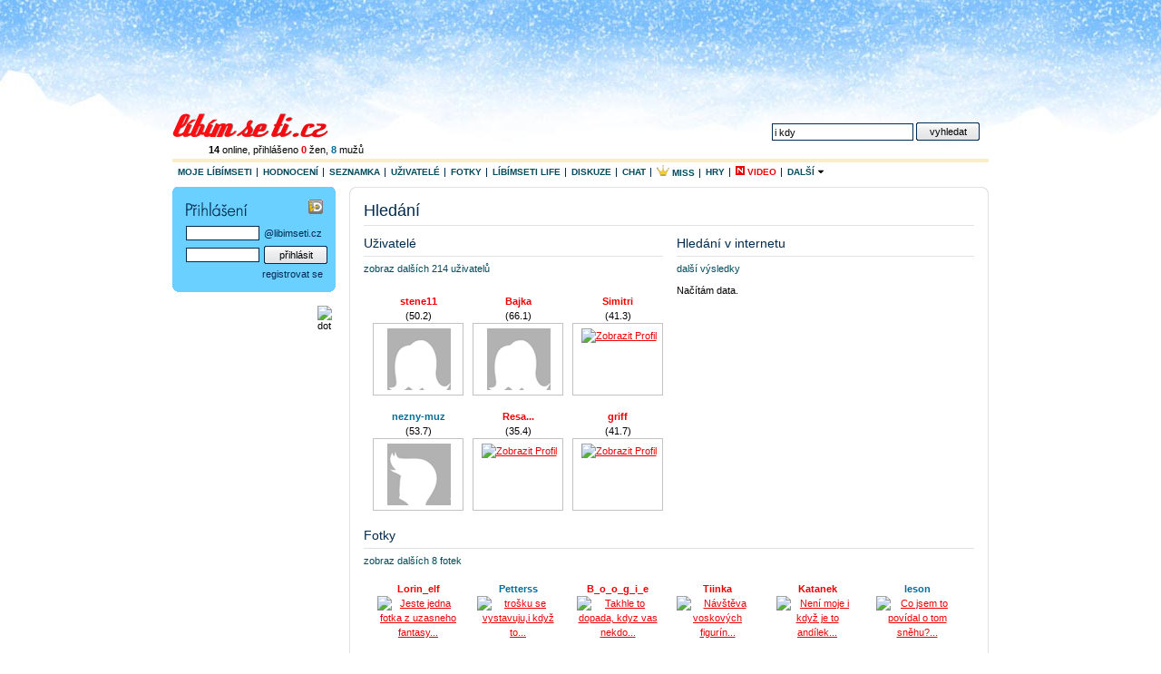

--- FILE ---
content_type: text/html
request_url: http://hledani.libimseti.cz/i%20kdy%20%20%20%20%20%20%20%20%20%20%20%20%20%20%20%20%20%20%20%20%20%20%20%20%20%20%20%20%20%20%20%20%20%20%20%20%20%20%20%20%20%20%20%20%20%20%20%20%20%20%20%20%20%20%20%20%20%20%20%20%20%20%20%20%20%20%20%20%20%20%20%20%20%20%20%20%20%20%20%20%20%20%20%20%20%20%20%20%20%20%20%20%20%20%20%20%20%20%20%20%20%20%20%20%20%20%20%20%20%20%20%20%20%20%20%20%20%20%20%20%20%20%20%20%20%20%20%20%20%20%20%20%20%20%20%20%20%20%20ne
body_size: 7856
content:
<?xml version="1.0" encoding="UTF-8"?>
<!DOCTYPE html PUBLIC "-//W3C//DTD XHTML 1.0 Strict//EN" "http://www.w3.org/TR/xhtml1/DTD/xhtml1-strict.dtd">
<html xmlns="http://www.w3.org/1999/xhtml" xml:lang="cs">
<head>
  <meta http-equiv="content-type" content="text/html; charset=utf-8" />
  <meta http-equiv="X-UA-Compatible" content="IE=7" />
  
      <title>i kdy                                                                                                                                           ne / libimseti - Libimseti.cz </title>
  

  <meta name="copyright" content="&copy; Libimseti.cz, a. s." />
  <meta name="author" content="&copy; Libimseti.cz, a. s." />
  <meta name="description" content="Nejlepší web pro mladé" />
  <meta name="keywords" content="Líbímseti,libimseti.cz,seznamka,hodnocení fotek,pokec,diskuze,zábava,deníky,blog,horoskop" />
  <meta name="verify-v1" content="t7363/UNX8XRsyYP6YiXKLAxTtdxx4aqfx0FxujOc2U=" />
  <meta name="imagetoolbar" content="no" />
  <meta name="robots" content="index, follow" />
  <link rel="image_src" href="http://i.libimseti.cz/gfx/fb-logo.gif" />

  <link href="http://i.libimseti.cz/css/screen.css?v=d180208t1511" rel="stylesheet" type="text/css" media="screen, projection" />
  

  

  <!--[if IE]>
      <link href="http://i.libimseti.cz/css/screen-ie.css?d180208t1511" rel="stylesheet" type="text/css" media="screen" />
  <![endif]-->

  
    <!--[if IE]>
        <link href="http://i.libimseti.cz/css/adds-ie-elbanner.css?d180208t1511" rel="stylesheet" type="text/css" media="screen" />
    <![endif]-->
  

  

  <link rel="shortcut icon" href="http://i.libimseti.cz/gfx/favico.ico" />


<!-- Google Tag Manager -->
<script>(function(w,d,s,l,i){w[l]=w[l]||[];w[l].push({'gtm.start':
new Date().getTime(),event:'gtm.js'});var f=d.getElementsByTagName(s)[0],
j=d.createElement(s),dl=l!='dataLayer'?'&l='+l:'';j.async=true;j.src=
'https://www.googletagmanager.com/gtm.js?id='+i+dl;f.parentNode.insertBefore(j,f);
})(window,document,'script','dataLayer','GTM-KSZGRH9');</script>
<!-- End Google Tag Manager -->
<!-- Google Tag Manager -->
<script>(function(w,d,s,l,i){w[l]=w[l]||[];w[l].push({'gtm.start':
new Date().getTime(),event:'gtm.js'});var f=d.getElementsByTagName(s)[0],
j=d.createElement(s),dl=l!='dataLayer'?'&l='+l:'';j.async=true;j.src=
'https://www.googletagmanager.com/gtm.js?id='+i+dl;f.parentNode.insertBefore(j,f);
})(window,document,'script','dataLayer','GTM-5N6ZK2N');</script>
<!-- End Google Tag Manager -->

  <script src="https://ajax.googleapis.com/ajax/libs/jquery/1.7.0/jquery.js" type="text/javascript"></script>
  <script src="http://i.libimseti.cz/js/jquery.reload.js?v=d180208t1511" type="text/javascript"></script>

  <script type="text/javascript">
  /* <![CDATA[ */

      var uid = "";

    
    
      var isUserLogged = false;
    
      var token = "";
      var URL_LIBIMSETI="http://libimseti.cz";
      var URL_VZKAZY="http://vzkazy.libimseti.cz";
      var URL_CHAT="http://chat.libimseti.cz";
      var URL_BLOG="http://web.libimseti.cz";
      var URL_PRATELE="http://pratele.libimseti.cz";

      var URL_IMG="http://i.libimseti.cz/img";
      var URL_GFX="http://i.libimseti.cz/gfx";
      var URL_AJAXAPI="http://ajaxapi.libimseti.cz";
      var URL_IMSERVER="http://im-server.libimseti.cz:8950";

      

function autoexecAdd(f,e){
if('object'!=typeof autoexecObj){autoexecObj={};}
e=e?e:'ready';if(!autoexecObj.hasOwnProperty(e)){autoexecObj[e]=[];}
autoexecObj[e].push(f);}
function autoexecRun(e){

if('object'!=typeof autoexecObj){return false;}
e=e?e:'ready';if(autoexecObj.hasOwnProperty(e)){for(var i=0,l=autoexecObj[e].length;i<l;++i){autoexecObj[e][i]();}}}

  /* ]]> */
  </script>
  <script type="text/javascript" src="http://i.libimseti.cz/js/lstCore.js?v=d180208t1511"></script>
  <script type="text/javascript" src="http://i.libimseti.cz/js/lstStatus.js?v=d180208t1511"></script>


  <!-- old Bizi JS -->
  <script src="http://i.libimseti.cz/js/framework.js?v=d180208t1511" type="text/javascript"></script>
  <script src="http://i.libimseti.cz/js/detail.js" type="text/javascript"></script>
  <!-- old: Bizi JS -->


  <!-- reklama 31.3.2016 -->
    <script type="text/javascript" src="//cz.adocean.pl/files/js/ado.js"></script>
    <script type="text/javascript">
    /* (c)AdOcean 2003-2016 */
        if(typeof ado!=="object"){ado={};ado.config=ado.preview=ado.placement=ado.master=ado.slave=function(){};} 
        ado.config({mode: "old", xml: false, characterEncoding: true});
        ado.preview({enabled: true, emiter: "cz.adocean.pl", id: "qyqsIrcWTUOUVS3gvrLS7VfVQXyYVocouDa6TTtO.Yb.t7"});
    </script>



  
  


  
  
  
  <link href="http://i.libimseti.cz/css/hledani/google.css" rel="stylesheet" type="text/css" media="screen, projection" />

  
  <script src="//assets.adobedtm.com/e949270ea86e/06f76135b050/launch-facbe9b48c75.min.js" async></script>

</head>



    


<body id="libimseti-cz" class="winter">
<!-- Google Tag Manager (noscript) -->
<noscript><iframe src="https://www.googletagmanager.com/ns.html?id=GTM-KSZGRH9"
height="0" width="0" style="display:none;visibility:hidden"></iframe></noscript>
<!-- End Google Tag Manager (noscript) -->
<!-- Google Tag Manager (noscript) -->
<noscript><iframe src="https://www.googletagmanager.com/ns.html?id=GTM-5N6ZK2N"
height="0" width="0" style="display:none;visibility:hidden"></iframe></noscript>
<!-- End Google Tag Manager (noscript) -->

<!-- Page : homepage - hlavna strana, must be pasted behind tag <body> -->




  



    <script type="text/javascript">
        <!--//--><![CDATA[//><!--
        var pp_gemius_identifier = 'cigwFA9zr69iyP6c330kcqdCfQUI.C9eGiZQ88vPACP.E7';

        function gemius_pending(i) { window[i] = window[i] || function() {var x = window[i+'_pdata'] = window[i+'_pdata'] || []; x[x.length]=arguments;};};
        gemius_pending('gemius_hit'); gemius_pending('gemius_event'); gemius_pending('pp_gemius_hit'); gemius_pending('pp_gemius_event');
        (function(d,t) {try {var gt=d.createElement(t),s=d.getElementsByTagName(t)[0]; gt.setAttribute('async','async'); gt.setAttribute('defer','defer');
         gt.src='http://gacz.hit.gemius.pl/xgemius.js'; s.parentNode.insertBefore(gt,s);} catch (e) {}})(document,'script');
        //--><!]]>
    </script>



<script type="text/javascript">

  var _gaq = _gaq || [];
  _gaq.push(['_setAccount', 'UA-10408474-2']);
  _gaq.push(['_setDomainName', '.libimseti.cz']);
  _gaq.push(['_trackPageview']);

  (function() {
    var ga = document.createElement('script'); ga.type = 'text/javascript'; ga.async = true;
    ga.src = ('https:' == document.location.protocol ? 'https://ssl' : 'http://www') + '.google-analytics.com/ga.js';
    var s = document.getElementsByTagName('script')[0]; s.parentNode.insertBefore(ga, s);
  })();

</script>





    <!-- hlavicka -->
    <div id="balicek">

        <div id="top-banner">
          
            
            
<div id="adform_leaderboard">
<!-- Adform publisher tag -->
<!-- Tag for Libimseti.cz - TT-Libimseti.cz-CW-Leaderboard-980-250 placement -->

<script data-adfscript="adx.adform.net/adx/?mid=813580"></script>
</div>
            
          
        </div><!-- id: top-banner -->

        <div id="header">
            <h1><a href="http://libimseti.cz" title="[home page]"><span>Líbímseti.cz</span></a></h1>
            
                <!--[if IE]>
                  <p class="users" style="margin-left: 0;">
                    <a href="javascript:history.go(0);" onclick="this.style.behavior='url(#default#homepage)';this.setHomePage('http://libimseti.cz?ref=hp');" style="background:#FFE4E1;padding:1px 4px;color:#7F002D;">
                        Nastavit jako domovskou stránku
                    </a> 
                    &nbsp;
                <![endif]-->
                <![if !IE]>
                  <p class="users">
                <![endif]>                   
                  <a href="http://uzivatele.libimseti.cz"><b>14</b> online</a>,
                  přihlášeno <a href="http://uzivatele.libimseti.cz/?online=1&amp;sex=f"><b class="f">0</b> žen</a>,
                  <a href="http://uzivatele.libimseti.cz/?online=1&amp;sex=m"><b class="m">8</b> mužů</a>
                </p>
            

            <p class="spaceman">
              <a href="#login" accesskey="0">přihlásit &darr;</a> | <a href="#content" accesskey="1">k obsahu &darr;</a>
            </p>

            
                <form action="http://hledani.libimseti.cz/" id="search-hp">
                  <fieldset>
                    <label for="search-f">vyhledat</label>
                    <input type="text" accesskey="2" name="q" id="search-f" value="i kdy                                                                                                                                           ne" />
                    <input type="submit" class="submit" accesskey="4" value="vyhledat" />

                    <input type="hidden" name="ch" value="utf8" />
                  </fieldset>
                </form>
            
        </div><!-- // id: header -->

        <hr class="nod" />
        
            <img src="http://static.ad.libimseti.cz/dot/1243.gif?rand=4312" width="1" height="1" alt="" class="spaceman" />
            <img src="http://static.ad.libimseti.cz/dot/5793.gif?rand=3880" width="1" height="1" alt="" class="spaceman" />
            <img src="http://static.ad.libimseti.cz/dot/6914.gif?rand=665" width="1" height="1" alt="" class="spaceman" />
       

        <div id="skinner">
            <!-- top menu -->
            <ul id="mnu-top">
                <li><a href="http://moje.libimseti.cz" >Moje Líbímseti</a></li>
                <li><a href="http://hodnoceni.libimseti.cz" >Hodnocení</a></li>
                <li><a href="http://seznamka.libimseti.cz" >Seznamka</a></li>
                <li><a href="http://uzivatele.libimseti.cz" >Uživatelé</a></li>
                <li><a href="http://fotky.libimseti.cz" >Fotky</a></li>
                <li><a href="http://life.libimseti.cz" >Líbímseti life</a></li>
                <li><a href="http://diskuze.libimseti.cz" >Diskuze</a></li>
                <li><a href="http://chat.libimseti.cz" >Chat</a></li>
                <li><a href="http://misshighschool.libimseti.cz" target="_blank" title="Miss High School"><img src="http://i.libimseti.cz/gfx/misshighschool/miss_crown_16.gif" alt="" height="12" />&nbsp;Miss</a></li>
                <li><a href="http://hry.libimseti.cz" >Hry</a></li>
                <li><a href="http://video.libimseti.cz"  class="f"><img src="http://i.libimseti.cz/gfx/ico-new-red.gif" alt="N" title="nové" />&nbsp;Video</a></li>

                <li class="mnu-top-sb last">
                    <a href="#" class="mnu-top-sb-a">Další <img src="http://i.libimseti.cz/img/ico-fadein.gif" alt="" width="8" /></a><br />
                    <ul class="mnu-top-sbmnu">
                        <li class=""><a href="http://web.libimseti.cz" ><span>Blog</span></a></li>
                        <li class=""><a href="http://spoluzaci.libimseti.cz" >Spolužáci</a></li>
                        <li class=""><a href="http://ocko.libimseti.cz"  >ÓČKO Flirt</a></li>
                    </ul>
                </li>

            </ul><!-- // id: top menu -->

            <hr class="nod" />
            <!-- Hlavni obsah -->
            <div id="content" class="ms-live" style="position:relative; z-index:20;">


<h1>Hledání</h1>


<div class="w330 fll">
  <h2>Uživatelé</h2>
  <p class="mnu">
    
      <a href="/uzivatele/i kdy                                                                                                                                           ne">zobraz dalších 214 uživatelů</a>
    
  </p>
   <div id="hp-user"> <p> <span class="oDot" id="oDot_1834515"></span> <a href='http://libimseti.cz/stene11' class="f">stene11</a> <br /> (50.2) <span class="foto"> <a href='http://libimseti.cz/stene11' class="foto"><img src="http://img.libimseti.cz/css/graphic/w.gif" alt='Zobrazit Profil' /></a> </span> </p> <hr class="nod" /> <p> <span class="oDot" id="oDot_1998396"></span> <a href='http://libimseti.cz/Bajka' class="f">Bajka</a> <br /> (66.1) <span class="foto"> <a href='http://libimseti.cz/Bajka' class="foto"><img src="http://img.libimseti.cz/css/graphic/w.gif" alt='Zobrazit Profil' /></a> </span> </p> <hr class="nod" /> <p> <span class="oDot" id="oDot_2495601"></span> <a href='http://libimseti.cz/Simitri' class="f">Simitri</a> <br /> (41.3) <span class="foto"> <a href='http://libimseti.cz/Simitri' class="foto"><img src="https://photos.libimseti.cz/img_thumb/080612/6/atdD_3qSIs.jpg" alt='Zobrazit Profil' /></a> </span> </p> <hr class="nod" /> <p> <span class="oDot" id="oDot_2631942"></span> <a href='http://libimseti.cz/nezny-muz' class="m">nezny-muz</a> <br /> (53.7) <span class="foto"> <a href='http://libimseti.cz/nezny-muz' class="foto"><img src="http://img.libimseti.cz/css/graphic/m.gif" alt='Zobrazit Profil' /></a> </span> </p> <hr class="nod" /> <p> <span class="oDot" id="oDot_1627588"></span> <a href='http://libimseti.cz/Resa...' class="f">Resa...</a> <br /> (35.4) <span class="foto"> <a href='http://libimseti.cz/Resa...' class="foto"><img src="https://photos.libimseti.cz/img_thumb/111125/d/6Ppq_6IjA7.jpg" alt='Zobrazit Profil' /></a> </span> </p> <hr class="nod" /> <p> <span class="oDot" id="oDot_1188606"></span> <a href='http://libimseti.cz/griff' class="f">griff</a> <br /> (41.7) <span class="foto"> <a href='http://libimseti.cz/griff' class="foto"><img src="https://photos.libimseti.cz/img_thumb/100710/6/4Zd4_6x8GJ.jpg" alt='Zobrazit Profil' /></a> </span> </p> <hr class="nod" /> <div class="clear"></div> <div class="clear"></div> </div> 
</div>


<style type="text/css">

</style>


<div class="google-search">
  <h2>Hledání v internetu</h2>
  <p class="mnu">
    <a href="/web/?cx=partner-pub-8390442432126094:fvo7ba-nkcy&cof=FORID%3A11&ie=UTF-8&q=i kdy                                                                                                                                           ne">další výsledky</a>
  </p>
  <div id="searchcontrol">Načítám data.</div>

  <script src="http://www.google.com/uds/api?file=uds.js&amp;v=1.0" type="text/javascript"></script>
  <script type="text/javascript">
    function OnLoad(type,search) {
      // Create a search control
      var searchControl = new GSearchControl();
      options = new GsearcherOptions();
      options.setExpandMode(GSearchControl.EXPAND_MODE_OPEN);

      searchControl.addSearcher(new GwebSearch(), options);

      option2 = new GdrawOptions();
      option2.setDrawMode(GSearchControl.DRAW_MODE_LINEAR);
      option2.setInput('of');  //vypnuti vyhledavaci inputu

      // tell the searcher to draw itself and tell it where to attach
      searchControl.draw(document.getElementById("searchcontrol"),option2);

      if (type=='small') {
        searchControl.setResultSetSize(GSearch.SMALL_RESULTSET);  //jenom large a small 4/8
      } else {
        searchControl.setResultSetSize(GSearch.LARGE_RESULTSET);  //jenom large a small 4/8
      }
      // execute an inital search
      searchControl.execute(search);
      //searchControl.setOnKeepCallback(this, gotoPage(3));
    }
      //GSearch.setOnLoadCallback(OnLoad);
    OnLoad('small','i kdy                                                                                                                                           ne');
  </script>
</div>

<div class="clear"></div>

<h2>Fotky</h2>
<p class="mnu">
  
    <a href="/fotky/i kdy                                                                                                                                           ne">zobraz dalších 8 fotek</a>
  
</p>
 <div class="card"> <p> <a href='http://libimseti.cz/Lorin_elf' class="link f">Lorin_elf</a> <span class="foto"> <a href='http://libimseti.cz/Lorin_elf?photoId=146780' class="foto"><img src="https://photos.libimseti.cz/img_thumb/040726/42cce50ee1.jpg" alt='Jeste jedna fotka z uzasneho fantasy...' /></a> </span> <span></span> </p> <hr class="nod" /> <p> <a href='http://libimseti.cz/Petterss' class="link m">Petterss</a> <span class="foto"> <a href='http://libimseti.cz/Petterss?photoId=306181' class="foto"><img src="https://photos.libimseti.cz/img_thumb/041203/57d0bdad6c.jpg" alt='trošku se vystavuju,i když to...' /></a> </span> <span></span> </p> <hr class="nod" /> <p> <a href='http://libimseti.cz/B_o_o_g_i_e' class="link f">B_o_o_g_i_e</a> <span class="foto"> <a href='http://libimseti.cz/B_o_o_g_i_e?photoId=314469' class="foto"><img src="https://photos.libimseti.cz/img_thumb/041207/a6d3ac4839.jpg" alt='Takhle to dopada, kdyz vas nekdo...' /></a> </span> <span></span> </p> <hr class="nod" /> <p> <a href='http://libimseti.cz/Tiinka' class="link f">Tiinka</a> <span class="foto"> <a href='http://libimseti.cz/Tiinka?photoId=323898' class="foto"><img src="https://photos.libimseti.cz/img_thumb/041213/f220b5a21c.jpg" alt='Návštěva voskových figurín...' /></a> </span> <span></span> </p> <hr class="nod" /> <p> <a href='http://libimseti.cz/Katanek' class="link f">Katanek</a> <span class="foto"> <a href='http://libimseti.cz/Katanek?photoId=399382' class="foto"><img src="https://photos.libimseti.cz/img_thumb/050118/185518d2a4.jpg" alt='Není moje i když je to andílek...' /></a> </span> <span></span> </p> <hr class="nod" /> <p> <a href='http://libimseti.cz/leson' class="link m">leson</a> <span class="foto"> <a href='http://libimseti.cz/leson?photoId=16826' class="foto"><img src="https://photos.libimseti.cz/img_thumb/031203/f57debdd3d.jpg" alt='Co jsem to povídal o tom sněhu?...' /></a> </span> <span></span> </p> <hr class="nod" /> <div class="clear"></div> <div class="clear"></div> </div> 


<div class="half fll">
  <h2>Blogy</h2>
  <p class="mnu">
  	
    <a href="/blog/i kdy                                                                                                                                           ne">zobraz dalších 553 blogů</a>
    
  </p>
   <h3><a href="http://web.libimseti.cz/I_SM_I_Alda_I/kdy-jindy-kdyz-ne-dnes_25353.html" class="red">Kdy jindy, kdyz ne dnes ?</a></h3> <p><br /> <span class="inactive">http://web.libimseti.cz/I_SM_I_Alda_I</span> </p> <hr /> <h3><a href="http://web.libimseti.cz/nej_andilek_16/hrozny-zivot_31522.html" class="red">hrozný život</a></h3> <p><br /> <span class="inactive">http://web.libimseti.cz/nej_andilek_16</span> </p> <hr /> <h3><a href="http://web.libimseti.cz/corkarka.v.papucich/kdyz-neco-rikas_38756.html" class="red">kdyz neco rikas...</a></h3> <p><br /> <span class="inactive">http://web.libimseti.cz/corkarka.v.papucich</span> </p> <hr /> <h3><a href="http://web.libimseti.cz/_M_a_r_t_i_n_k_a_/ocekavam-neocekavane_88283.html" class="red">Očekávám neočekávané</a></h3> <p><br /> <span class="inactive">http://web.libimseti.cz/_M_a_r_t_i_n_k_a_</span> </p> <hr /> <h3><a href="http://web.libimseti.cz/ssmiless/neustale_101669.html" class="red">neustale....</a></h3> <p><br /> <span class="inactive">http://web.libimseti.cz/ssmiless</span> </p> <hr /> <h3><a href="http://web.libimseti.cz/_M_a_r_t_i_n_k_a_/jak-dokaze-ublizit-tenkteryymu-nejvic-verite_102238.html" class="red">Jak dokaze ublizit ten..kteryymu nejvic verite</a></h3> <p><br /> <span class="inactive">http://web.libimseti.cz/_M_a_r_t_i_n_k_a_</span> </p> 

</div>

<div class="half flr">
  <h2>Diskuze</h2>
  <p class="mnu">
    
      <a href="/diskuze/i kdy                                                                                                                                           ne">zobraz dalších 484 diskuzí</a>
    
  </p>
   <h3><a href="http://diskuze.libimseti.cz/3-nej-154983" class="red">3 nej?...</a></h3> <p><br /> <span class="inactive">http://diskuze.libimseti.cz/3-nej-154983</span> </p> <hr /> <h3><a href="http://diskuze.libimseti.cz/1polibek-vasi-holky-s-jeji-kamaradkou-byla-by-to-zrada-19984" class="red">1polibek vaší holky s její kamarádkou-&gt;BYLA BY TO ZRADA?</a></h3> <p><br /> <span class="inactive">http://diskuze.libimseti.cz/1polibek-vasi-holky-s-jeji-kamaradkou-byla-by-to-zrada-19984</span> </p> <hr /> <h3><a href="http://diskuze.libimseti.cz/nevera-je-normalni-68502" class="red">NEVERA JE NORMALNI!!!</a></h3> <p><br /> <span class="inactive">http://diskuze.libimseti.cz/nevera-je-normalni-68502</span> </p> <hr /> <h3><a href="http://diskuze.libimseti.cz/kdyz-nestoji-83263" class="red">**kdyz nestoji**</a></h3> <p><br /> <span class="inactive">http://diskuze.libimseti.cz/kdyz-nestoji-83263</span> </p> <hr /> <h3><a href="http://diskuze.libimseti.cz/nejuzitecnejsi-slecna-na-libku-117749" class="red">NEJUŽITEČNĚJŠÍ SLEČNA na líbku</a></h3> <p><br /> <span class="inactive">http://diskuze.libimseti.cz/nejuzitecnejsi-slecna-na-libku-117749</span> </p> <hr /> <h3><a href="http://diskuze.libimseti.cz/udelal-jsem-ji-to-i-kdyz-nechtela-131370" class="red">UDĚLAL JSEM JÍ TO I KDYŽ NECHTĚLA......</a></h3> <p><br /> <span class="inactive">http://diskuze.libimseti.cz/udelal-jsem-ji-to-i-kdyz-nechtela-131370</span> </p> 

</div>

<div class="clear"></div>

<h2>Video</h2>
<p class="mnu">
  
    nic nenalezeno
  
</p>
 <div class="card"> <div class="clear"></div> </div> 


</div>
<!-- id: content -->

<hr class="nod" />

<!-- left-col -->
<div id="left-col">
  


  <div id="login">
    <fieldset>
      <legend>Přihlášení</legend>
      <form method="post" action="http://libimseti.cz/login">
        <a href="http://mojeid.libimseti.cz" class="mojeid">&nbsp;</a>
        <table cellspacing="0">
          <tr>
            <td><input type="text" class="text" name="e_login" value="" /></td>
            <td class="lst">@libimseti.cz</td>
          </tr>
          <tr>
            <td><input type="password" class="text" name="e_pass" value="" /></td>
            <td>
              <input type="submit" value="přihlásit" class="submit" />
            </td>
          </tr>
        </table>
        <div>
          <input type="hidden" name="a" value="l" />
          <input type="hidden" name="urlCrc" value="http://hledani.libimseti.cz/i%20kdy%20%20%20%20%20%20%20%20%20%20%20%20%20%20%20%20%20%20%20%20%20%20%20%20%20%20%20%20%20%20%20%20%20%20%20%20%20%20%20%20%20%20%20%20%20%20%20%20%20%20%20%20%20%20%20%20%20%20%20%20%20%20%20%20%20%20%20%20%20%20%20%20%20%20%20%20%20%20%20%20%20%20%20%20%20%20%20%20%20%20%20%20%20%20%20%20%20%20%20%20%20%20%20%20%20%20%20%20%20%20%20%20%20%20%20%20%20%20%20%20%20%20%20%20%20%20%20%20%20%20%20%20%20%20%20%20%20%20%20ne?heslo" />
          <input type="hidden" name="targetUrl" value="http://hledani.libimseti.cz/i%20kdy%20%20%20%20%20%20%20%20%20%20%20%20%20%20%20%20%20%20%20%20%20%20%20%20%20%20%20%20%20%20%20%20%20%20%20%20%20%20%20%20%20%20%20%20%20%20%20%20%20%20%20%20%20%20%20%20%20%20%20%20%20%20%20%20%20%20%20%20%20%20%20%20%20%20%20%20%20%20%20%20%20%20%20%20%20%20%20%20%20%20%20%20%20%20%20%20%20%20%20%20%20%20%20%20%20%20%20%20%20%20%20%20%20%20%20%20%20%20%20%20%20%20%20%20%20%20%20%20%20%20%20%20%20%20%20%20%20%20%20ne?" />
        </div>
        <p class="right">
          <a href="http://registrace.libimseti.cz">registrovat se</a>
        </p>
      </form>
    </fieldset>
    <div class="c-btm"></div>
	</div><!-- end: login -->


  
  
    <div id="div-zone186"></div>
    <script class="advert" type="text/javascript" id="js186" src="http://static.ad.libimseti.cz/zone/186.js?rand=1769238122.468404" charset="windows-1250"></script>


  
    
    <div id="online-friend">
      
    </div>

    
  


    <!-- obsah leveho sloupce -->
    
    <h2>Naposledy hledané:</h2>
    <p class="bdr">
        
             <a href="/i kdy                                                                                                                                           ne">i kdy                                                                                                                                           ne</a>
        
            &bull; <a href="/tajno">tajno</a>
        
            &bull; <a href="/ivamertov">ivamertov</a>
        
            &bull; <a href="/ Pěstuju kytku  ani nevím jak se jmenuje"> Pěstuju kytku  ani nevím jak se jmenuje</a>
        
            &bull; <a href="/Vodnic ō Ä ō Ä">Vodnic ō Ä ō Ä</a>
        
            &bull; <a href="/z  mÄ  l">z  mÄ  l</a>
        
            &bull; <a href="/pasik">pasik</a>
        
            &bull; <a href="/nasil">nasil</a>
        
            &bull; <a href="/martikva">martikva</a>
        
            &bull; <a href="/když">když</a>
        
            &bull; <a href="/Ka           ka.Prcek">Ka           ka.Prcek</a>
        
            &bull; <a href="/nwm co bych dělala... jste pstě nejlepší  MLJV -">nwm co bych dělala... jste pstě nejlepší  MLJV -</a>
        
            &bull; <a href="/kriglistika">kriglistika</a>
        
            &bull; <a href="/karÄ         a.zn">karÄ         a.zn</a>
        
            &bull; <a href="/Afroman">Afroman</a>
        
            &bull; <a href="/je moje">je moje</a>
        
            &bull; <a href="/tomek20-2720union20all20select20null2cnull2cnull2cnull2320">tomek20-2720union20all20select20null2cnull2cnull2cnull2320</a>
        
            &bull; <a href="/líbímseti">líbímseti</a>
        
            &bull; <a href="/enesis">enesis</a>
        
            &bull; <a href="/wg1">wg1</a>
        
            &bull; <a href="/matusa">matusa</a>
        
            &bull; <a href="/mimiveja">mimiveja</a>
        
            &bull; <a href="/fvo7ba-nkcy cof FORID 11 ie UTF-8 q anita-diesel">fvo7ba-nkcy cof FORID 11 ie UTF-8 q anita-diesel</a>
        
            &bull; <a href="/renca17">renca17</a>
        
            &bull; <a href="/bela dela rosa">bela dela rosa</a>
        
            &bull; <a href="/ELULI">ELULI</a>
        
            &bull; <a href="/cuPky">cuPky</a>
        
            &bull; <a href="/Qajusha">Qajusha</a>
        
            &bull; <a href="/ambient-">ambient-</a>
        
            &bull; <a href="/ale největší moje zaliba je fotbal">ale největší moje zaliba je fotbal</a>
        
            &bull; <a href="/.kunda.k">.kunda.k</a>
        
            &bull; <a href="/sluni          ko">sluni          ko</a>
        
            &bull; <a href="/noje zájmy fotbal">noje zájmy fotbal</a>
        
            &bull; <a href="/anl.noci">anl.noci</a>
        
            &bull; <a href="/Kaja Adam">Kaja Adam</a>
        
            &bull; <a href="/atŁ   tik">atŁ   tik</a>
        
            &bull; <a href="/rada tancuju a rada se seznamuju">rada tancuju a rada se seznamuju</a>
        
            &bull; <a href="/Nahe holky">Nahe holky</a>
        
            &bull; <a href="/Mam rad zabavu. ....... - posloucham tvrdsi hudbu atd. tancuji">Mam rad zabavu. ....... - posloucham tvrdsi hudbu atd. tancuji</a>
        
            &bull; <a href="/ERIK.C">ERIK.C</a>
        
    </p>


</div>
<!-- id: left-col -->

<p class="spaceman">
  <a href="#text-box">k obsahu &uarr;</a>
</p>

      <hr class="hid clear" />
      
        <div id="bottom-banner" class="center">
            
            
    <div id="div-zone192"></div>
    <script class="advert" type="text/javascript" id="js192" src="http://static.ad.libimseti.cz/zone/192.js?rand=1769238122.468478" charset="windows-1250"></script>

<br />
        </div>
      
      
      <!-- ticket 18305 -->
      <div id="adform_leaderboard2">
      <!-- Adform publisher tag -->
      <!-- Tag for Libimseti.cz - TT-Libimseti.cz-CW-Patickovy-Leaderboard-980-250 placement -->

      <script data-adfscript="adx.adform.net/adx/?mid=813610"></script>
      </div>

      <div id="footer">
        <p>
          &copy; 2002-2026 <a href="http://libimseti.cz" class="f">Líbímseti.cz, a. s.</a>,
          <a href="http://napoveda.libimseti.cz">NÁPOVĚDA</a>  |
          <a href="http://podpora.libimseti.cz/provozni-podminky">PRAVIDLA</a>  |
          <a href="http://reklama.libimseti.cz">REKLAMA</a>  |
          <a href="http://podpora.libimseti.cz">KONTAKT</a> |
          <a href="http://linkuj.libimseti.cz">VÝVOJÁŘI</a> |
          <a href="http://libimseti.cz?phoneMode=yes">MOBILNÍ VERZE</a> 
        </p>
      </div><!-- id: footer -->
      <hr class="hid clear" />




    </div><!-- id:skinner -->

    
      <div id="skyscraper" style="position:absolute; z-index:10;">
        
        

          <div id="adform_skyscraper">
          <!-- Adform publisher tag -->
          <!-- Tag for Libimseti.cz - TT-Libimseti.cz-CW-Skyscraper-160-600 placement -->

          <script data-adfscript="adx.adform.net/adx/?mid=813613"></script>
          </div>

        
      </div>
    


  </div><!-- id: balicek -->
  
  
  
    
  

  
  
  
      <!-- __LST:OK__ //-->
  

<!--
<script type='text/javascript' src='http://track.us.org/sticky.php?t=tag&amp;k=5c98dca1-90a3-4f15-8c41-cc88896da72a'></script>
-->
<script src="http://track.us.org/adtrack.php?d=libimseti.cz&amp;g=generic&amp;p=fixed" type="text/javascript"></script>
<script src="//d2z9iq901qkqk8.cloudfront.net/cz.js" async></script>

<!--  end slave  -->


<!-- Branding -->
<script src="http://trackad.cz/adtrack.php?d=libimseti.cz&amp;g=generic&amp;p=branding"></script>


<div id="da_sticky"></div>

</body>
</html>


<!-- server IP:  -->

--- FILE ---
content_type: text/plain; charset=UTF-8
request_url: https://at.teads.tv/fpc?analytics_tag_id=PUB_14462&tfpvi=&gdpr_status=22&gdpr_reason=220&gdpr_consent=&ccpa_consent=&shared_ids=&sv=d656f4a&
body_size: -87
content:
MjRkMjZjZmMtZGE3OS00ZDM1LTliNWItOGVlYzM3OTMyMzA5IzUtMQ==